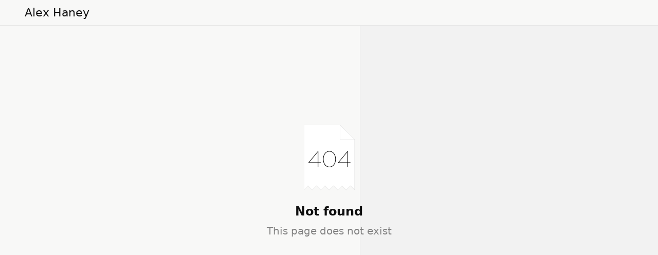

--- FILE ---
content_type: text/html; charset=utf-8
request_url: https://alexhaney.com/awk1/
body_size: 1179
content:
<!doctype html><html lang="en"><head><meta charset="utf-8"/><meta name="viewport" content="width=device-width,initial-scale=1"/><style class="preload">html,body{margin:0;height:100%}body.theme-light{background-color:#fff;color:#222}body.theme-dark{background-color:#1e1e1e;color:#dadada}.preload{padding:20px;white-space:pre-wrap;overflow-wrap:break-word}@keyframes rotate{from{transform:rotate(0)}to{transform:rotate(360deg)}}</style><base href="https://publish.obsidian.md"><script defer="defer" src="/app.js?5e3dc6f6d7b275ed59ee"></script><link rel="preload" href="/app.css?5e3dc6f6d7b275ed59ee" as="style" onload="this.onload=null;this.rel='stylesheet'"><noscript><link rel="stylesheet" href="/app.css?5e3dc6f6d7b275ed59ee"></noscript><title>Alex Haney</title><link rel="preload" href="https://publish-01.obsidian.md/access/f314467f90c44d5879c634bb1185490c/publish.css" as="style" onload="this.onload=null;this.rel='stylesheet'"><noscript><link rel="stylesheet" href="https://publish-01.obsidian.md/access/f314467f90c44d5879c634bb1185490c/publish.css"></noscript><link rel="preload" href="https://publish-01.obsidian.md/access/f314467f90c44d5879c634bb1185490c/publish.js" as="script"><link rel="icon" type="image/x-icon" sizes="196x196" href="https://publish-01.obsidian.md/access/f314467f90c44d5879c634bb1185490c/Media/favicon-196x196.png"><script type="text/javascript">
window.siteInfo={"uid":"f314467f90c44d5879c634bb1185490c","host":"publish-01.obsidian.md","status":"active","slug":null,"redirect":0,"customurl":"alexhaney.com"};
(function(){
	let f = u=>u&&fetch(u,{credentials: "include"});
	window.preloadOptions=f("https://publish-01.obsidian.md/options/f314467f90c44d5879c634bb1185490c");
	window.preloadCache=f("https://publish-01.obsidian.md/cache/f314467f90c44d5879c634bb1185490c");
	window.preloadPage=f("https://publish-01.obsidian.md/access/f314467f90c44d5879c634bb1185490c/awk1/.md");
})();
window.isBot=1;console.log("mozilla/5.0 (macintosh; intel mac os x 10_15_7) applewebkit/537.36 (khtml, like gecko) chrome/131.0.0.0 safari/537.36; claudebot/1.0; +claudebot@anthropic.com)");</script><meta property="og:title" content="Alex Haney"><meta property="og:type" content="website"><meta property="og:url" content="https://alexhaney.com/awk1/"><link rel="canonical" href="https://alexhaney.com/awk1/"><meta property="og:image" content="https://ogimage.obsidian.md/og-image.png?title=Alex+Haney&description=Alex+Haney&logoUrl=https%3A%2F%2Fpublish-01.obsidian.md%2Faccess%2Ff314467f90c44d5879c634bb1185490c%2FMedia%2Ffavicon-196x196.png&siteName=Alex+Haney"><meta property="og:image:width" content="1200"><meta property="og:image:height" content="630"><meta property="og:site_name" content="Alex Haney"><meta name="twitter:card" content="summary_large_image"><meta name="description" content="Alex Haney"><meta property="og:description" content="Alex Haney"></head><body class="theme-light"><div class="preload" style="text-align:center"><svg style="width:50px" xmlns="http://www.w3.org/2000/svg" viewBox="0 0 100 100"><path style="transform-origin:50px 50px;animation:1s linear infinite rotate" fill="currentColor" d="M73,50c0-12.7-10.3-23-23-23S27,37.3,27,50 M30.9,50c0-10.5,8.5-19.1,19.1-19.1S69.1,39.5,69.1,50"/></svg></div><script type="text/javascript">(function(){let t=localStorage.getItem('site-theme'),cl=document.body.classList;if(t&&t!=='light') {cl.remove('theme-light');cl.add('theme-'+t)}})();</script></body></html>

--- FILE ---
content_type: text/css; charset=utf-8
request_url: https://publish-01.obsidian.md/access/f314467f90c44d5879c634bb1185490c/publish.css
body_size: 5012
content:



@import url("https://use.typekit.net/nqx4kxs.css");
@import url(//fonts.googleapis.com/css?family=Spectral:300,300i,600,600i);

body {
  --accent-h: 200;
  --accent-s: 56%;
  --accent-l: 44%;
  --hr-thickness: 1px;
  --link-decoration: none;
  --link-decoration-hover: underline;
  --link-external-decoration: none;
  --link-unresolved-opacity: 1;
  --font-text: 'LTC Kennerley', 'LTC-Kennerley', 'Spectral', serif, sans-serif;
  --font-text-size: 19px;
  --list-marker-color: var(--text-normal)!important;
  --blockquote-color: var(--text-normal);
  --blockquote-border-color: var(--text-accent);
  --blockquote-border-thickness: 2px;
  --tx3: var(--text-normal)!important;
}

@media screen and (max-width: 750px) { /* mobile text size */
  .published-container {
    --site-name-size: 26px!important;
    --site-name-color-hover: var(--text-normal);
  }
  body.native-scrollbars:not(.sliding-windows) {
    --font-text-size: 21px!important;
  }
}

.newsletter-banner {
  margin-top: 4em;
  margin-bottom: -1.5em;
}

.caption {
  margin-block-start: -12px!important;
  margin-block-end: 2.5em!important;
  font-size: var(--font-ui-small);
  font-family: var(--font-interface);
  color: var(--color-base-50);
  font-weight: 300;
}

.lightbox * {
  width: 100%!important;
}

.backlinks {
  padding: 22.5px 0 0 0;
}

.footnotes {
  font-size: var(--font-ui-small);
}

.footnotes .external-link {
  background-size: 9px;
  padding-right: 12px;
}

.footnotes hr {
  margin: 2rem 0 20px 0;
}

.callout {
  padding: 0px;
  background-color: transparent;
}

.callout-content p {
  margin-top: 3px;
}

.callout-icon .svg-icon {
  color: var(--text-normal);
}

.callout[data-callout="quote"] {
  --callout-icon: lucide-quote;
}

.callout[data-callout="quote"] .callout-title-inner {
  font-weight: 200;
  color: var(--text-normal);
}

.callout[data-callout="quote"] .callout-content p {
  text-align: right;
  font-size: .9em;
  margin-top: .5em;
}

.callout[data-callout="official-selection"] .callout-title,
.callout[data-callout="award"] .callout-title {
  align-items: center;
}

.callout[data-callout="official-selection"] .callout-title-inner,
.callout[data-callout="award"] .callout-title-inner {
  color: var(--text-normal);
  font-weight: 200;
  font-size: .8em;
  text-transform: uppercase;
}

.callout[data-callout="official-selection"] {
  --callout-icon: lucide-film;
  font-family: var(--font-interface);
}

.callout[data-callout="award"] {
  --callout-icon: lucide-trophy;
  font-family: var(--font-interface);
}

img {
  image-rendering: auto!important;
}

img[alt="decal"] {
  display: block; 
  margin-left: auto;
  margin-right: auto;
  cursor: default;
}

img[alt="laurel"] {
  cursor: default;
}

.theme-dark img[alt="decal"] {
  filter: invert(1);
}

.theme-dark img[alt="laurel"] {
  filter: invert(1);
}

iframe[class="lightwidget-widget"] {
  padding-top: 7.5px;
}

li::marker,
.list-bullet {
  font-size: var(--font-ui-small); 
}

.extra-title-text {
  transform: rotate(-180deg);
  text-align: right;
  margin-top: -10px;
}

.markdown-rendered blockquote {
  padding: 0 0 0 var(--size-4-4); 
  margin-block-start: 1.5em;
  margin-block-end: 1.5em;
}

.cm-quote {
  padding-left: 3px;
}

.popover .markdown-preview-sizer.markdown-preview-section {
  margin-top: -12px;
}

.site-footer,
.hide-inline-title .page-header,
.hide-inline-title .inline-title {
  display: none;
}

.markdown-preview-view.hide-inline-title {
  padding: 12px 0 96px; 
}

.paid .page-header::after {
  content:"🔒";
  font-size: var(--font-ui-large);
  margin-left: 7.5px; 
  margin-top: 7.5px;
  text-shadow: 0 0 0 var(--color-base-30);
  color: transparent; 
  position: absolute;
}

.page-header,
.inline-title {
  font-size: var(--h1-size)!important; 
  font-family: var(--font-interface)!important;
  margin-bottom: 0.75em; 
}

.site-header {
  padding: 0 var(--page-side-padding);
}

.site-header-text {
  font-weight: var(--font-medium);
}

.hide-footer .mod-footer {
  display: none;
}



/*

Minimal Publish / MIT License
Copyright (c) 2020-2024 Steph Ango (@kepano)

*/
/* Adjust the following variables or find more at the link below */
/* https://docs.obsidian.md/Reference/CSS+variables/CSS+variables */

body {
	/* Font sizes */
	--font-text-size: 18.5px;
	--font-small:     13px;
	--font-smaller:   11px;
	--font-smallest:  10px;
	--font-inputs:    13px;

	/* Font weights */
	--normal-weight:  400;
	--bold-weight:    600;
	--link-weight:    inherit;

	/* Headings */
	--page-title-weight: 500;
	--page-title-line-height: 1.1;

	--h1:             1.25em;
	--h2:             1.1em;
	--h3:             1.05em;
	--h4:             1em;
	--h5:             0.85em;
	--h6:             0.85em;

	--h1-weight:      600;
	--h2-weight:      600;
	--h3-weight:      600;
	--h4-weight:      500;
	--h5-weight:      500;
	--h6-weight:      400;

	--h1-variant:     normal;
	--h2-variant:     normal;
	--h3-variant:     normal;
	--h4-variant:     normal;
	--h5-variant:     normal;
	--h6-variant:     normal;

	--h1-style:       normal;
	--h2-style:       normal;
	--h3-style:       normal;
	--h4-style:       normal;
	--h5-style:       normal;
	--h6-style:       normal;

	/* Cards */
	--cards-min-width:    180px;
	--cards-max-width:    1fr;
	--cards-mobile-width: 180px;
	--cards-image-height: 400px;
	--cards-padding:      1.2em;
	--cards-image-fit:    contain;
	--cards-background:   transparent;
	--cards-border-width: 1px;
	--cards-aspect-ratio: auto;
	--cards-columns:      repeat(auto-fit, minmax(var(--cards-min-width), var(--cards-max-width)));

	/* Images */
	--image-radius:   3px;

	--img-grid-fit:        cover;
	--img-grid-background: transparent;
	--img-grid-gap:        0.5rem;

	--img-zoom-background: rgba(0,0,0,0.6);
	--img-zoom-max-width:  96%;
	--img-zoom-max-height: 90vh;
	--img-zoom-in-cursor:  zoom-in;
	--img-zoom-out-cursor: zoom-out;

	/* Misc */
	--icon-muted:     0.5;
	--border-width:   1px;

	--folding-offset: 16px;
	--nested-padding: 30px;    /* Quotes and transclusions */

	--list-padding:   2em;     /* List padding */
	--list-spacing:   0.075em; /* Space between list items */
}

/* Mobile */
@media (max-width:400pt) {
	body {
		--cards-min-width:var(--cards-mobile-width);
		--img-grid-gap: 0.25rem;
	}
}
/* Default color scheme */
.theme-light,
.theme-dark {
  --red:#d04255;
  --yellow:#e5b567;
  --green:#a8c373;
  --orange:#e57e43;
  --cyan:#73bbb2;
  --blue:#6c99bb;
  --purple:#9e86c8;
  --pink:#b05279;
}

.theme-light {
  --bg1:#F8F8F7;
  --bg2:#F2F2F2;
  --bg3:#E5E5E5;

  --ui1:#E6E6E6;
  --ui2:#D6D6D6;
  --ui3:#C2C2C2;

  --tx1:#0F0F0F;
  --tx2:#828282;
  --tx3:#B5B5B5;

  --ax1:#3185af; /*#6A8695*/
  --ax2:#619cba; /*#556B77*/
  --ax3:#889EAA;

  --hl1:hsla(201,50%,40%,30%);
}
.theme-dark {
  --bg1:#262626;
  --bg2:#212121;
  --bg3:hsla(0,0,55%,0.12);

  --ui1:#333333;
  --ui2:#3B3B3B;
  --ui3:#595959;

  --tx1:#D1D1D1;
  --tx2:#999999;
  --tx3:#595959;

  --ax1:#3185af; /*#889EAA*/
  --ax2:#619cba; /*#ACBBC3*/
  --ax3:#67808E;

  --hl1:hsla(201,70%,40%,30%);
}
.theme-light{--mono100:black;--mono0:white}.theme-dark{--mono100:white;--mono0:black}.theme-dark,.theme-light{--h1-color:var(--text-normal);--h2-color:var(--text-normal);--h3-color:var(--text-normal);--h4-color:var(--text-normal);--h5-color:var(--text-normal);--h6-color:var(--text-muted)}.published-container{--outline-heading-color-active:var(--tx1);--sidebar-left-background:var(--bg2)}.theme-dark,.theme-light{--background-primary:var(--bg1);--background-primary-alt:var(--bg2);--background-secondary:var(--bg2);--background-secondary-alt:var(--bg1);--background-tertiary:var(--bg3);--background-table-rows:var(--bg2);--background-modifier-form-field:var(--bg1);--background-modifier-form-field-highlighted:var(--bg1);--background-modifier-accent:var(--ax3);--background-modifier-border:var(--ui1);--background-modifier-border-hover:var(--ui2);--background-modifier-border-focus:var(--ui3);--background-modifier-success:var(--color-green);--background-divider:var(--ui1);--interactive-hover:var(--ui1);--interactive-accent:var(--ax3);--interactive-accent-hover:var(--ax3);--quote-opening-modifier:var(--ui2);--modal-border:var(--ui2);--icon-color:var(--tx2);--icon-color-hover:var(--tx2);--icon-color-active:var(--tx1);--icon-hex:var(--mono0);--text-normal:var(--tx1);--text-bold:var(--tx1);--text-italic:var(--tx1);--text-muted:var(--tx2);--text-faint:var(--tx3);--text-accent:var(--ax1);--text-accent-hover:var(--ax2);--text-on-accent:white;--text-selection:var(--hl1);--text-code:var(--tx4);--text-error:var(--color-red);--text-blockquote:var(--tx2);--title-color:var(--tx1);--title-color-inactive:var(--tx2)}.theme-light{--interactive-normal:var(--bg1);--interactive-accent-rgb:220,220,220;--text-highlight-bg:rgba(255, 225, 0, 0.5);--text-highlight-bg-active:rgba(0, 0, 0, 0.1);--background-modifier-error:rgba(255,0,0,0.14);--background-modifier-error-hover:rgba(255,0,0,0.08);--shadow-color:rgba(0, 0, 0, 0.1);--btn-shadow-color:rgba(0, 0, 0, 0.05)}.theme-dark{--interactive-normal:var(--bg3);--interactive-accent-rgb:66,66,66;--text-highlight-bg:rgba(255, 177, 80, 0.3);--text-highlight-bg-active:rgba(255, 255, 255, 0.1);--background-modifier-error:rgba(255,20,20,0.12);--background-modifier-error-hover:rgba(255,20,20,0.18);--background-modifier-box-shadow:rgba(0, 0, 0, 0.3);--shadow-color:rgba(0, 0, 0, 0.3);--btn-shadow-color:rgba(0, 0, 0, 0.2)}.alt-title .page-header,.hide-title .page-header{display:none}.hide-title.markdown-preview-view div:nth-child(4) h1{margin-top:.25em;font-variant:var(--page-title-variant);letter-spacing:-.015em;line-height:var(--page-title-line-height);font-size:var(--page-title-size);color:var(--page-title-color);font-weight:var(--page-title-weight);font-style:var(--page-title-style);font-family:var(--page-title-font);border:none}.h1-borders h1{border-bottom:1px solid var(--ui1);padding-bottom:.5em}.table-col-1-150.markdown-preview-view td:first-child{width:150px}.table-col-1-200.markdown-preview-view td:first-child{width:200px}.table-100 table,.table-cards table,.table-full table{width:100%}.table-small table{--table-text-size:85%}.table-tiny table{--table-text-size:75%}.row-hover{--table-edge-cell-padding-first:10px}.row-alt{--table-row-alt-background:var(--background-table-rows);--table-edge-cell-padding-first:10px}.col-alt .markdown-rendered:not(.cards){--table-column-alt-background:var(--background-table-rows)}.table-tabular table{font-variant-numeric:tabular-nums}.table-lines{--table-border-width:var(--border-width);--table-header-border-width:var(--border-width);--table-column-first-border-width:var(--border-width);--table-column-last-border-width:var(--border-width);--table-row-last-border-width:var(--border-width);--table-edge-cell-padding:10px}.table-nowrap{--table-white-space:nowrap}.table-nowrap .table-wrap,.trim-cols{--table-white-space:normal}.table-numbers table{counter-reset:section}.table-numbers table>thead>tr>th:first-child::before{content:" ";padding-right:.5em;display:inline-block;min-width:2em}.table-numbers table>tbody>tr>td:first-child::before{counter-increment:section;content:counter(section) " ";text-align:center;padding-right:.5em;display:inline-block;min-width:2em;color:var(--text-faint);font-variant-numeric:tabular-nums}.row-lines-off .table-view-table>tbody>tr>td,.row-lines-off table tbody>tr:last-child>td,.row-lines-off table tbody>tr>td{border-bottom:none}.row-lines .table-view-table>tbody>tr>td,.row-lines table tbody>tr>td{border-bottom:var(--table-border-width) solid var(--table-border-color)}.row-lines table tbody>tr:last-child>td{border-bottom:none}.col-lines .table-view-table thead>tr>th:not(:last-child),.col-lines .table-view-table>tbody>tr>td:not(:last-child),.col-lines table tbody>tr>td:not(:last-child){border-right:var(--table-border-width) solid var(--background-modifier-border)}.row-hover{--table-row-background-hover:hsla( var(--accent-h), 50%, 80%, 20% )}.theme-dark .row-hover,.theme-dark.row-hover{--table-row-background-hover:hsla( var(--accent-h), 30%, 40%, 20% )}img[src$="#outline"],span[src$="#outline"] img{border:1px solid var(--ui1)}.published-container img[src$="#interface"],.published-container span[src$="#interface"] img{border:1px solid var(--ui1);box-shadow:0 .5px .9px rgba(0,0,0,.021),0 1.3px 2.5px rgba(0,0,0,.03),0 3px 6px rgba(0,0,0,.039),0 10px 20px rgba(0,0,0,.06);margin-top:10px;margin-bottom:15px;border-radius:var(--radius-m)}.theme-dark img[src$="#invert"],.theme-dark span[src$="#invert"] img{filter:invert(1) hue-rotate(180deg);mix-blend-mode:screen}.theme-light img[src$="#invertW"],.theme-light span[src$="#invertW"] img{filter:invert(1) hue-rotate(180deg)}img[src$="#circle"],span[src$="#circle"] img{border-radius:50%;aspect-ratio:1/1}body{--img-grid-fit:cover;--img-grid-background:transparent;--img-grid-gap:0.5rem}@media (max-width:400pt){body{--img-grid-gap:0.25rem}}.img-grid-ratio{--image-grid-fit:contain}.img-grid .image-embed{line-height:0;display:flex}.img-grid .image-embed.is-loaded img{background-color:var(--img-grid-background)}.img-grid .image-embed.is-loaded img:active{background-color:transparent}.img-grid .markdown-preview-section>div:has(.image-embed)>p{display:grid;margin-block-start:var(--img-grid-gap);margin-block-end:var(--img-grid-gap);grid-column-gap:var(--img-grid-gap);grid-row-gap:0;grid-template-columns:repeat(auto-fit,minmax(0,1fr))}.img-grid .markdown-preview-section>div:has(.image-embed)>p>br{display:none}.img-grid .markdown-preview-section>div:has(.image-embed)>p>img{object-fit:var(--img-grid-fit);align-self:stretch;height:100%}.img-grid .markdown-preview-section>div:has(.image-embed)>p>.internal-embed img{object-fit:var(--img-grid-fit);align-self:center;height:100%}.img-zoom .image-embed{cursor:zoom-in}.lightbox{z-index:99999;position:fixed;width:100%;height:100%;max-width:100%;top:0;left:0;background:var(--img-zoom-background);display:flex;align-items:center;justify-content:center;height:100%}.lightbox .internal-embed.image-embed{max-width:var(--img-zoom-max-width);max-height:var(--img-zoom-max-height);cursor:var(--img-zoom-in-cursor);display:flex}.lightbox img{cursor:var(--img-zoom-out-cursor);object-fit:contain;width:auto}.table-cards table{--table-width:100%;--table-edge-cell-padding-first:calc(var(--cards-padding)/2);--table-edge-cell-padding-last:calc(var(--cards-padding)/2);--table-cell-padding:calc(var(--cards-padding)/3) calc(var(--cards-padding)/2);line-height:1.3}.table-cards table tbody{clear:both;padding:.5rem 0;display:grid;grid-template-columns:var(--cards-columns);grid-column-gap:0.75rem;grid-row-gap:0.75rem}.table-cards table>tbody>tr{background-color:var(--cards-background);border:var(--cards-border-width) solid var(--background-modifier-border);display:flex;flex-direction:column;margin:0;padding:0 0 calc(var(--cards-padding)/3) 0;border-radius:6px;overflow:hidden;transition:box-shadow .15s linear;max-width:var(--cards-max-width)}.table-cards table>tbody>tr:hover{border:var(--cards-border-width) solid var(--background-modifier-border-hover);box-shadow:0 4px 6px 0 rgba(0,0,0,.05),0 1px 3px 1px rgba(0,0,0,.025);transition:box-shadow .15s linear}.table-cards table tbody>tr>td:first-child{font-weight:var(--bold-weight);border:none}.table-cards table tbody>tr>td:first-child a{display:block}.table-cards table tbody>tr>td:last-child{border:none}.table-cards table tbody>tr>td:not(:first-child){font-size:calc(var(--table-text-size) * .9);color:var(--text-muted)}.table-cards table tbody>tr>td>*{padding:calc(var(--cards-padding)/3) 0}.table-cards table tbody>tr>td:not(:last-child):not(:first-child){padding:4px 0;border-bottom:1px solid var(--background-modifier-border);width:calc(100% - var(--cards-padding));margin:0 calc(var(--cards-padding)/2)}.table-cards table tbody>tr>td a{text-decoration:none}.table-cards table tbody>tr>td>button{width:100%;margin:calc(var(--cards-padding)/2) 0}.table-cards table tbody>tr>td:last-child>button{margin-bottom:calc(var(--cards-padding)/6)}.table-cards table tbody>tr>td>ul{width:100%;padding:.25em 0!important;margin:0 auto!important}.table-cards table tbody>tr>td:has(img){padding:0!important;background-color:var(--background-secondary);display:block;margin:0;width:100%}.table-cards table tbody>tr>td img{aspect-ratio:var(--cards-aspect-ratio);width:100%;object-fit:var(--cards-image-fit);max-height:var(--cards-image-height);background-color:var(--background-secondary);vertical-align:bottom}.table-cards table thead{display:none}.list-cards.markdown-preview-view .list-bullet,.list-cards.markdown-preview-view .list-collapse-indicator,.list-cards.markdown-preview-view.markdown-rendered.show-indentation-guide li>ul::before{display:none}.list-cards.markdown-preview-view div>ul{display:grid;gap:.75rem;grid-template-columns:var(--cards-columns);padding:0;line-height:var(--line-height-tight)}.list-cards.markdown-preview-view div>ul>li{background-color:var(--cards-background);padding:calc(var(--cards-padding)/2);border-radius:var(--radius-s);border:var(--cards-border-width) solid var(--background-modifier-border);overflow:hidden}.list-cards.markdown-preview-view div>ul .image-embed{padding:0;display:block;background-color:var(--background-secondary);border-radius:var(--image-radius)}.list-cards.markdown-preview-view div>ul .image-embed img{aspect-ratio:var(--cards-aspect-ratio);object-fit:var(--cards-image-fit);max-height:var(--cards-image-height);background-color:var(--background-secondary);vertical-align:bottom}.list-cards.markdown-preview-view div>ul>li>a{--link-decoration:none;--link-external-decoration:none;font-weight:var(--bold-weight)}.list-cards.markdown-preview-view div ul>li:hover{border-color:var(--background-modifier-border-hover)}.list-cards.markdown-preview-view div ul ul{display:block;width:100%;color:var(--text-muted);font-size:var(--font-smallest);margin:calc(var(--cards-padding)/-4) 0;padding:calc(var(--cards-padding)/2) 0}.list-cards.markdown-preview-view div ul ul ul{padding-bottom:calc(var(--cards-padding)/4)}.list-cards.markdown-preview-view div ul ul>li{display:block}.list-cards.table-cards-16-9,.table-cards.table-cards-16-9{--cards-aspect-ratio:16/9}.list-cards.table-cards-1-1,.table-cards.table-cards-1-1{--cards-aspect-ratio:1/1}.list-cards.table-cards-2-1,.table-cards.table-cards-2-1{--cards-aspect-ratio:2/1}.list-cards.table-cards-2-3,.table-cards.table-cards-2-3{--cards-aspect-ratio:2/3}.list-cards.table-cards-cols-1,.table-cards.table-cards-cols-1{--cards-columns:repeat(1, minmax(0, 1fr))}.list-cards.table-cards-cols-2,.table-cards.table-cards-cols-2{--cards-columns:repeat(2, minmax(0, 1fr))}.list-cards.table-cards-cover,.table-cards.table-cards-cover{--cards-image-fit:cover}.list-cards.table-cards-align-bottom table tbody>tr>td:last-child,.table-cards.table-cards-align-bottom table tbody>tr>td:last-child{margin-top:auto}@media (max-width:400pt){.table-cards table tbody>tr>td:not(:first-child){font-size:80%}}@media (min-width:400pt){.table-cards-cols-3{--cards-columns:repeat(3, minmax(0, 1fr))}.table-cards-cols-4{--cards-columns:repeat(4, minmax(0, 1fr))}.table-cards-cols-5{--cards-columns:repeat(5, minmax(0, 1fr))}.table-cards-cols-6{--cards-columns:repeat(6, minmax(0, 1fr))}.table-cards-cols-7{--cards-columns:repeat(7, minmax(0, 1fr))}.table-cards-cols-8{--cards-columns:repeat(8, minmax(0, 1fr))}}.markdown-preview-view code{color:var(--tx4);font-size:.85em}.theme-light :not(pre)>code[class*=language-],.theme-light pre[class*=language-]{background-color:var(--bg2)}iframe,img{border-radius:var(--image-radius)}input[type=email],input[type=number],input[type=password],input[type=search],input[type=text]{border-color:var(--ui1)}input[type=email]:hover,input[type=number]:hover,input[type=password]:hover,input[type=search]:hover,input[type=text]:hover{border-color:var(--ui2)}input[type=email]:active,input[type=email]:focus,input[type=number]:active,input[type=number]:focus,input[type=password]:active,input[type=password]:focus,input[type=search]:active,input[type=search]:focus,input[type=text]:active,input[type=text]:focus{border-color:var(--ui2);box-shadow:0 0 0 2px var(--ui2)}ol>li::marker,ul>li::marker{color:var(--tx3)}body{--table-header-border-width:0;--table-column-first-border-width:0;--table-column-last-border-width:0;--table-row-last-border-width:0;--table-edge-cell-padding-first:0;--table-edge-cell-padding-last:10px;--table-cell-padding:4px 10px;--table-header-size:var(--table-text-size)}.markdown-preview-view table{border:var(--border-width) solid var(--border-color);border-collapse:collapse;margin-block-start:1em}.markdown-preview-view td,.markdown-preview-view th{padding:var(--table-cell-padding)}.markdown-preview-view td:first-child,.markdown-preview-view th:first-child{padding-left:var(--table-edge-cell-padding-first)}.markdown-preview-view td:last-child,.markdown-preview-view th:last-child{padding-right:var(--table-edge-cell-padding-last)}.markdown-preview-view .tag:not(.token){background-color:transparent;border:1px solid var(--ui1);color:var(--tx2);font-size:var(--font-small)}.tooltip{display:none}




--- FILE ---
content_type: text/css;charset=utf-8
request_url: https://use.typekit.net/nqx4kxs.css
body_size: 522
content:
/*
 * The Typekit service used to deliver this font or fonts for use on websites
 * is provided by Adobe and is subject to these Terms of Use
 * http://www.adobe.com/products/eulas/tou_typekit. For font license
 * information, see the list below.
 *
 * ltc-kennerley:
 *   - http://typekit.com/eulas/000000000000000077359a65
 *   - http://typekit.com/eulas/000000000000000077359a68
 *   - http://typekit.com/eulas/000000000000000077359a6a
 *   - http://typekit.com/eulas/000000000000000077359a6b
 *
 * © 2009-2026 Adobe Systems Incorporated. All Rights Reserved.
 */
/*{"last_published":"2024-05-22 11:04:49 UTC"}*/

@import url("https://p.typekit.net/p.css?s=1&k=nqx4kxs&ht=tk&f=5793.5794.5795.5796&a=6397835&app=typekit&e=css");

@font-face {
font-family:"ltc-kennerley";
src:url("https://use.typekit.net/af/ab0818/000000000000000077359a65/30/l?primer=7fa3915bdafdf03041871920a205bef951d72bf64dd4c4460fb992e3ecc3a862&fvd=n7&v=3") format("woff2"),url("https://use.typekit.net/af/ab0818/000000000000000077359a65/30/d?primer=7fa3915bdafdf03041871920a205bef951d72bf64dd4c4460fb992e3ecc3a862&fvd=n7&v=3") format("woff"),url("https://use.typekit.net/af/ab0818/000000000000000077359a65/30/a?primer=7fa3915bdafdf03041871920a205bef951d72bf64dd4c4460fb992e3ecc3a862&fvd=n7&v=3") format("opentype");
font-display:auto;font-style:normal;font-weight:700;font-stretch:normal;
}

@font-face {
font-family:"ltc-kennerley";
src:url("https://use.typekit.net/af/49a769/000000000000000077359a68/30/l?primer=7fa3915bdafdf03041871920a205bef951d72bf64dd4c4460fb992e3ecc3a862&fvd=i4&v=3") format("woff2"),url("https://use.typekit.net/af/49a769/000000000000000077359a68/30/d?primer=7fa3915bdafdf03041871920a205bef951d72bf64dd4c4460fb992e3ecc3a862&fvd=i4&v=3") format("woff"),url("https://use.typekit.net/af/49a769/000000000000000077359a68/30/a?primer=7fa3915bdafdf03041871920a205bef951d72bf64dd4c4460fb992e3ecc3a862&fvd=i4&v=3") format("opentype");
font-display:auto;font-style:italic;font-weight:400;font-stretch:normal;
}

@font-face {
font-family:"ltc-kennerley";
src:url("https://use.typekit.net/af/35c3ba/000000000000000077359a6a/30/l?primer=7fa3915bdafdf03041871920a205bef951d72bf64dd4c4460fb992e3ecc3a862&fvd=i7&v=3") format("woff2"),url("https://use.typekit.net/af/35c3ba/000000000000000077359a6a/30/d?primer=7fa3915bdafdf03041871920a205bef951d72bf64dd4c4460fb992e3ecc3a862&fvd=i7&v=3") format("woff"),url("https://use.typekit.net/af/35c3ba/000000000000000077359a6a/30/a?primer=7fa3915bdafdf03041871920a205bef951d72bf64dd4c4460fb992e3ecc3a862&fvd=i7&v=3") format("opentype");
font-display:auto;font-style:italic;font-weight:700;font-stretch:normal;
}

@font-face {
font-family:"ltc-kennerley";
src:url("https://use.typekit.net/af/768a35/000000000000000077359a6b/30/l?primer=7fa3915bdafdf03041871920a205bef951d72bf64dd4c4460fb992e3ecc3a862&fvd=n4&v=3") format("woff2"),url("https://use.typekit.net/af/768a35/000000000000000077359a6b/30/d?primer=7fa3915bdafdf03041871920a205bef951d72bf64dd4c4460fb992e3ecc3a862&fvd=n4&v=3") format("woff"),url("https://use.typekit.net/af/768a35/000000000000000077359a6b/30/a?primer=7fa3915bdafdf03041871920a205bef951d72bf64dd4c4460fb992e3ecc3a862&fvd=n4&v=3") format("opentype");
font-display:auto;font-style:normal;font-weight:400;font-stretch:normal;
}

.tk-ltc-kennerley { font-family: "ltc-kennerley",serif; }


--- FILE ---
content_type: text/javascript; charset=utf-8
request_url: https://publish-01.obsidian.md/access/f314467f90c44d5879c634bb1185490c/publish.js
body_size: 1914
content:
let imagesByPath = {};
let currentImageIndex = 0;
let currentPath = '';

function preloadImage(url) {
  const img = new Image();
  img.src = url;
}

function preloadAllImages() {
  const images = imagesByPath[currentPath] || [];
  images.forEach(image => {
    const imgElement = image.querySelector('img');
    const imageUrl = imgElement?.getAttribute('src') || imgElement?.getAttribute('data-src');
    if (imageUrl) {
      preloadImage(imageUrl);
    }
  });
}

function updateCurrentPath() {
  currentPath = publish.currentFilepath;
  if (!imagesByPath[currentPath]) {
    imagesByPath[currentPath] = [];
    preloadAllImages();
  }
}

publish.registerMarkdownPostProcessor(async (el, ctx) => {
  updateCurrentPath();

  const blockImages = Array.from(el.querySelectorAll('.internal-embed')).filter(span => {
  const src = span.getAttribute('src');
  const alt = span.getAttribute('alt');
  return /\.(jpg|jpeg|png|gif|bmp|svg)$/i.test(src) && alt === 'lightbox';
});
  blockImages.forEach((span) => {
    if (!span.classList.contains('processed')) {
      span.classList.add('processed');
      imagesByPath[currentPath].push(span);

      span.addEventListener('click', function() {
        currentImageIndex = imagesByPath[currentPath].indexOf(this);
        const lightboxDiv = document.createElement('div');
        lightboxDiv.classList.add('lightbox');
        const contentToMove = this.cloneNode(true);
        lightboxDiv.appendChild(contentToMove);
        document.body.appendChild(lightboxDiv);

        let startX;
        lightboxDiv.addEventListener('touchstart', e => {
          startX = e.touches[0].clientX;
        });

        lightboxDiv.addEventListener('touchend', e => {
          const endX = e.changedTouches[0].clientX;
          if (startX - endX > 50) {
            // Swipe left
            currentImageIndex = (currentImageIndex + 1) % imagesByPath[currentPath].length;
          } else if (startX - endX < -50) {
            // Swipe right
            currentImageIndex = (currentImageIndex - 1 + imagesByPath[currentPath].length) % imagesByPath[currentPath].length;
          }
          lightboxDiv.innerHTML = '';
          const newContent = imagesByPath[currentPath][currentImageIndex].cloneNode(true);
          lightboxDiv.appendChild(newContent);
        });

        const removeLightbox = () => {
          document.body.removeChild(lightboxDiv);
          document.removeEventListener('keydown', keyListener);
        };

        lightboxDiv.addEventListener('click', removeLightbox);

        const keyListener = (event) => {
          const images = imagesByPath[currentPath] || [];
          if (event.key === "Escape") {
            removeLightbox();
          } else if (event.key === "ArrowRight" || event.key === "ArrowLeft") {
            if (event.key === "ArrowRight") {
              currentImageIndex = (currentImageIndex + 1) % images.length;
            } else {
              currentImageIndex = (currentImageIndex - 1 + images.length) % images.length;
            }
            lightboxDiv.innerHTML = '';
            const newContent = images[currentImageIndex].cloneNode(true);
            lightboxDiv.appendChild(newContent);
          }
          if (event.key === "ArrowUp" || event.key === "ArrowDown") {
            event.preventDefault();
          }
        };

        document.addEventListener('keydown', keyListener);
      });
    }
  });
});



// below is newsletter features



const newsletterBannerHTML = "This is from my newsletter. <a class='external-link' href='%SUBSTACK_LINK%'>Read on Substack</a> and <a class='external-link' href='%SUBSCRIBE_LINK%'>subscribe here</a>.";
const premiumNewsletterBannerHTML = "This is from my newsletter. <a class='external-link' href='%SUBSCRIBE_LINK%'>Subscribe here</a>.";
const readTheRestHTML = "<a class='external-link' href='%SUBSTACK_LINK%'>Read the rest...</a>";

const defaultPremiumParagraphs = 5;
const premiumFadeOutHeight = 450; // The height over which to apply the fade-out effect, in pixels.
const premiumFadeOutOpacity = 0.2; // The opacity the bottom of the page will be faded to. e.g. 0.2 = 20%.

const defaultSubstackLink = "https://fromalex.substack.com/";
const subscribeLink = "https://fromalex.substack.com/";

const substackLinkPlaceholder = "%SUBSTACK_LINK%";
const subscribeLinkPlaceholder = "%SUBSCRIBE_LINK%";


function areSectionsDoneRendering() {
    const sections = publish.render.renderer.sections;
    return sections.every(section => section.rendered);
}

function makeModifications() {
    const renderer = publish.render.renderer;
    const containerEl = renderer.sizerEl;

    const substackLink = renderer.frontmatter.link ? renderer.frontmatter.link : defaultSubstackLink;
    const isPremium = renderer.frontmatter.premium;
    const premiumParagraphs = renderer.frontmatter["premium-paragraphs"] ? renderer.frontmatter["premium-paragraphs"] : defaultPremiumParagraphs;
    let lastVisibleDiv = null;

    insertFooter(containerEl, substackLink, isPremium);

    if (isPremium) {
        lastVisibleDiv = truncatePremiumArticle(premiumParagraphs);
        applyFadeEffect(containerEl, lastVisibleDiv);
    }

    maintainModifications(containerEl, substackLink, isPremium, lastVisibleDiv);
}

function insertFooter(containerEl, substackLink, isPremium) {
    const elementsToAdd = [];

    if (isPremium) {
        elementsToAdd.push([premiumNewsletterBannerHTML, "newsletter-banner"]);
        elementsToAdd.push([readTheRestHTML, "read-the-rest"]);
    }
    else {
        elementsToAdd.push([newsletterBannerHTML, "newsletter-banner"]);
    }

    const footer = containerEl.lastChild;
    if (!footer)
        return;
   
    const footerChildren = [];

    for (const child of footer.children) {
        if (child.className != "")
            footerChildren.push(child.className);
    }

    for (const elToAdd of elementsToAdd) {
        const html = elToAdd[0]
            .replace(subscribeLinkPlaceholder, subscribeLink)
            .replace(substackLinkPlaceholder, substackLink);
        const className = elToAdd[1];

        // Check whether the element already exists inside the footer
        if (footerChildren.contains(className))
            continue;

        const el = createDiv();
        el.innerHTML = html;
        el.addClass(className);
        footer.prepend(el);
    }
}

function isParagraph(div) {
    const el = div.firstChild;

    if (el.nodeName == "P" && !el.hasClass("caption") && Array.from(el.childNodes).some((el) => el.nodeType == 3)) {
        return true;
    }
    else if (el.nodeName == "BLOCKQUOTE") {
        return true;
    }

    return false;
}

function truncatePremiumArticle(premiumParagraphs) {
    const sections = publish.render.renderer.sections;
    let n = 1;
    let lastVisibleDiv = null;

    for (const section of sections) {
        const el = section.el;

        if (el.className.contains("mod-ui"))
            continue;

        if (n > premiumParagraphs)
            el.addClass("hidden");
        else
            lastVisibleDiv = el;

        if (isParagraph(el))
            n++;
    }

    return lastVisibleDiv;
}

function applyFadeEffect(containerEl, lastVisibleDiv) {
    const height = lastVisibleDiv.getBoundingClientRect().y - containerEl.getBoundingClientRect().y + lastVisibleDiv.getBoundingClientRect().height;
    const css = `mask: linear-gradient(to bottom, black ${height - premiumFadeOutHeight}px, rgba(0, 0, 0, ${premiumFadeOutOpacity}) ${height}px, black ${height}px)`;

    containerEl.setAttribute("style", css);
}

function maintainModifications(containerEl, substackLink, isPremium, lastVisibleDiv) {
    const callback = (mutationList, observer) => {
        insertFooter(containerEl, substackLink, isPremium);

        if (isPremium) {
            removeHiddenDivs(containerEl);
            applyFadeEffect(containerEl, lastVisibleDiv);
        }
    };

    const observer = new MutationObserver(callback);
    observer.observe(containerEl, { childList: true, subtree: true });
}

function removeHiddenDivs(containerEl) {
    for (const child of containerEl.children) {
        if (child.hasClass("hidden"))
            child.remove();
    }
}

publish.registerMarkdownPostProcessor(async (el, ctx) => {
    if (!ctx.frontmatter.tags)
        return;

    if (!ctx.frontmatter.tags.contains("newsletter"))
        return;

    if (!areSectionsDoneRendering())
        return;

    makeModifications();
});


